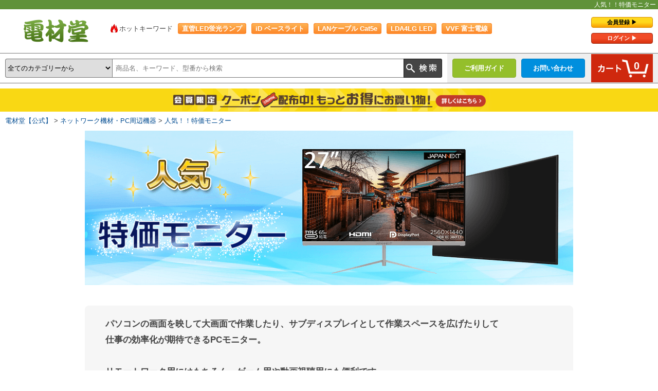

--- FILE ---
content_type: text/html; charset=UTF-8
request_url: https://www.denzaido.com/contents/0091/
body_size: 11319
content:
<!DOCTYPE html PUBLIC "-//W3C//DTD XHTML 1.0 Transitional//EN" "http://www.w3.org/TR/xhtml1/DTD/xhtml1-transitional.dtd">
<html xmlns="http://www.w3.org/1999/xhtml">
<head>
<meta http-equiv="Content-Type" content="text/html; charset=utf-8" />
<meta http-equiv="X-UA-Compatible" content="IE=edge" />
<title>人気！！特価モニター｜電材堂【公式】</title>
<meta name="description" content="人気！！特価モニター、電材堂は蛍光灯・電球・LED電球・ケーブルなどの激安通販。" />
<meta name="keywords" content="人気！！特価モニター,激安,販売,通販,価格,格安,電材堂" />
<meta name="author" content="激安照明ランプ電材堂" />
<link href="https://www.denzaido.com/css2/style.css" rel="stylesheet" type="text/css" />
<link href="https://www.denzaido.com/css2/single.css" rel="stylesheet" type="text/css" />
<link href="https://www.denzaido.com/css2/list.css" rel="stylesheet" type="text/css" />
<link href="https://www.denzaido.com/css2/part.css" rel="stylesheet" type="text/css" />
<link href="https://www.denzaido.com/css2/recommend.css" rel="stylesheet" type="text/css" />
<link href="https://www.denzaido.com/contents/0091/" rel="canonical" />
<link href="https://www.sp.denzaido.com/contents/0091/" rel="alternate" media="only screen and (max-width: 640px)" />
<script language="JavaScript" type="text/javascript" src="https://www.denzaido.com/js2/jquery.js"></script>
<script language="JavaScript" type="text/javascript" src="https://www.denzaido.com/js2/denzaido-effect.js"></script>
<script language="JavaScript" type="text/javascript" src="https://www.denzaido.com/js2/ppz_draw.js"></script>
<script language="JavaScript" type="text/javascript" src="https://www.denzaido.com/js2/ppz.js"></script>
<script async src="https://s.yimg.jp/images/listing/tool/cv/ytag.js"></script>
<script>
window.yjDataLayer = window.yjDataLayer || [];
function ytag() { yjDataLayer.push(arguments); }
ytag({"type":"ycl_cookie"});
</script>
<!-- Global site tag (gtag.js) - Google Ads: 1064215253 -->
<script async src="https://www.googletagmanager.com/gtag/js?id=AW-1064215253"></script>
<script>
  window.dataLayer = window.dataLayer || [];
  function gtag(){dataLayer.push(arguments);}
  gtag('js', new Date());
  gtag('config', 'AW-1064215253');
</script>
<script src="//script.secure-link.jp/swt/c35851245.js"></script>
<script type="text/javascript" src="https://www.denzaido.com/js2/ppz_clip.js"></script>
<!-- Copyright (c) 2023 activecore Inc, All rights reserved. -->
<script src="https://cdn.actagtracker.jp/ac-tag.js"></script>
<script>
  var tagTypePageView = 'page_view';
  var tagParamsPageView = {
    measure_account_id: 31028,
    customer_id: '',
    item_id: '',
  };
  sendAcTag(tagTypePageView, tagParamsPageView);
</script>
<script src="https://cdn.actagtracker.jp/ac-recommend.js"></script>
<!-- Copyright (c) 2023 activecore Inc, All rights reserved. -->
<script>
  (function(w,d,t,r,u)
  {
    var f,n,i;
    w[u]=w[u]||[],f=function()
    {
      var o={ti:"187084823", enableAutoSpaTracking: true};
      o.q=w[u],w[u]=new UET(o),w[u].push("pageLoad")
    },
    n=d.createElement(t),n.src=r,n.async=1,n.onload=n.onreadystatechange=function()
    {
      var s=this.readyState;
      s&&s!=="loaded"&&s!=="complete"||(f(),n.onload=n.onreadystatechange=null)
    },
    i=d.getElementsByTagName(t)[0],i.parentNode.insertBefore(n,i)
  })
  (window,document,"script","//bat.bing.com/bat.js","uetq");
</script>
<script src="https://www.denzaido.com/js2/jquery-ui.min.js"></script>
<script>
  $.ui.autocomplete.prototype._renderItem = function (ul, item) {
	return $("<li></li>")
	  .data("item.autocomplete", item)
	  .append($("<a></a>").attr("href", item.url).html(item.label))
	  .appendTo(ul);
  };
  $(document).ready( function() {
	$("#autocomplete").autocomplete({
	  source: function(req, resp){
		$.ajax({
		url: "https://www.denzaido.com/sc/suggest",
		type: "GET",
		cache: false,
		dataType: "json",
		data: {param1: req.term},
		success: function (o) {
			if (o.length === 0) {

			} else {
				resp(o);
			}
		},
		error: function (xhr, ts, err) {

		}
		});
	  }
	});
  });
</script>
</head>
<body>
<div id="container">
  <h1 class="header_top_ttl">
    人気！！特価モニター  </h1>
  <div id="header_wrapper">
  <div id="header_left">
    <div id="logo"><a href="https://www.denzaido.com/" title="TOPへもどる">電材堂【公式】｜総合Webカタログ通販</a></div>
  </div>
  <div id="header_keywords">
    <ul>
      <li><span class="hotkey_li">ホットキーワード</span></li>
      <li><a href="https://www.denzaido.com/contents/keywords/list/6/" target="_blank">直管LED蛍光ランプ</a></li>
      <li><a href="https://www.denzaido.com/contents/keywords/list/5/" target="_blank">iD ベースライト</a></li>
      <li><a href="https://www.denzaido.com/contents/0141/" target="_blank">LANケーブル Cat5e</a></li>
      <li><a href="https://www.denzaido.com/contents/keywords/list/3/" target="_blank">LDA4LG  LED</a></li>
      <li><a href="https://www.denzaido.com/contents/0020/" target="_blank">VVF 富士電線</a></li>
      <li><a href="https://www.denzaido.com/cl/180/" target="_blank">スリム管お探しの方</a></li>
    </ul>
  </div>
  <div id="header_right">
    <div id="header_login">
      <ul>
        <li class="mypage_regist"><a href="https://www.denzaido.com/accounts/regist/signup">会員登録 &#9654;</a></li>
        <li class="mypage_login"><a href="https://www.denzaido.com/accounts/login">ログイン &#9654;</a></li>
      </ul>
    </div>
  </div>
</div>
<div id="headnavi">
  <div id="header_searchbox">
    <form method="get" action="https://www.denzaido.com/search?pos=0">
      <div class="search_wrap">
        <select name="digg">
          <option value="">全てのカテゴリーから</option>
          <option value="320">LED電球</option>
          <option value="310">LED蛍光灯</option>
          <option value="325">LEDコンパクト形蛍光灯</option>
          <option value="100">直管蛍光灯</option>
          <option value="120">特殊用途用蛍光灯</option>
          <option value="140">環形蛍光灯（丸管）</option>
          <option value="160">点灯管（グロー球）</option>
          <option value="180">スリム蛍光灯</option>
          <option value="220">コンパクト形蛍光灯</option>
          <option value="240">電球形蛍光灯</option>
          <option value="280">ハロゲンランプ</option>
          <option value="300">水銀灯・メタハラ・ナトリウムランプ</option>
          <option value="260">白熱電球</option>
          <option value="360">業務用照明器具</option>
          <option value="361">住宅用照明器具</option>
          <option value="375">ソケット</option>
          <option value="380">電飾</option>
          <option value="480">換気扇</option>
          <option value="590">業務用エアコン</option>
          <option value="600">ルームエアコン</option>
          <option value="460">エアコン部材</option>
          <option value="540">電線(ケーブル)</option>
          <option value="640">配線器具</option>
          <option value="680">分電盤</option>
          <option value="610">ウオルボックス</option>
          <option value="450">電気配管</option>
          <option value="440">モール・ダクト</option>
          <option value="420">電気材料・消耗材</option>
          <option value="470">アンテナ部材</option>
          <option value="565">工具・作業用品</option>
          <option value="520">防災・防犯機器</option>
          <option value="500">インターホン</option>
          <option value="550">業務用音響機器</option>
          <option value="660">ネットワーク機材・PC周辺機器</option>
          <option value="400">電池</option>
          <option value="620">給水給湯配管部材</option>
          <option value="700">作業衣類</option>
          <option value="720">管材</option>
          <option value="740">金物</option>
          <option value="s003">因幡電工特価セール</option>
          <option value="780">電路支持材</option>
          <option value="800">衛生・医療・介護用品 (サニタリー)</option>
          <option value="840">プロツール</option>
          <option value="s004">アウトレットセール</option>
        </select>
        <div class="searchkey_box">
          <input name="key" value="" class="searchkey uk-search" id="autocomplete" placeholder="商品名、キーワード、型番から検索" />
        </div>
        <input type="image" class="srchbtn" src="https://www.denzaido.com/images2/header/search_btn.png" value="検索" />
      </div>
    </form>
  </div>
  <div id="head_navi_right">
    <div class="header_cart_btn_box">
      <div class="cart_btn"><a href="https://www.denzaido.com/cargo/basket_list"><span>0</span></a></div>
    </div>
    <div class="header_btn_box" id="header_contact_sub"><a href="https://www.denzaido.com/support/inquiry/" class="header_contact">お問い合わせ</a>
      <div>
        <ol class="h_sub_menu">
          <li><span>&#x25B6;</span><a href="https://www.denzaido.com/support/inquiry/estimate/">お見積りについて</a></li>
          <li><span>&#x25B6;</span><a href="https://www.denzaido.com/support/inquiry/item/">商品の仕様について</a></li>
          <li><span>&#x25B6;</span><a href="https://www.denzaido.com/support/inquiry/zaiko/">在庫について</a></li>
          <li><span>&#x25B6;</span><a href="https://www.denzaido.com/support/inquiry/nouki/">納期について</a></li>
        </ol>
        <ol class="h_sub_menu">
          <li><span>&#x25B6;</span><a href="https://www.denzaido.com/support/inquiry/trouble/">トラブルについて</a></li>
          <li><span>&#x25B6;</span><a href="https://www.denzaido.com/support/inquiry/">お問い合わせトップ</a></li>
          <li><span>&#x25B6;</span><a href="https://www.denzaido.com/faq/">よくあるご質問</a></li>
          <li><span>&#x25B6;</span><a href="https://www.denzaido.com/support/inquiry/#fax_order">FAXご注文用紙</a></li>
        </ol>
      </div>
    </div>
    <div class="header_btn_box" id="header_qa_sub"><a href="https://www.denzaido.com/guide/" class="header_qa">ご利用ガイド</a>
      <div>
        <ol class="h_sub_menu">
          <li><span>&#x25B6;</span><a href="https://www.denzaido.com/guide/tejun#tejun1">ご利用の手順</a></li>
          <li><span>&#x25B6;</span><a href="https://www.denzaido.com/guide/deli#deli3">送料について</a></li>
          <li><span>&#x25B6;</span><a href="https://www.denzaido.com/guide/payment#payment1">お支払い方法について</a></li>
          <li><span>&#x25B6;</span><a href="https://www.denzaido.com/guide/tejun#tejun1_1">お買物の流れ・購入方法</a></li>
        </ol>
        <ol class="h_sub_menu">
          <li><span>&#x25B6;</span><a href="https://www.denzaido.com/guide/payment#payment7">領収証の発行について</a></li>
          <li><span>&#x25B6;</span><a href="https://www.denzaido.com/guide/deli#deli1">お届け日の目安について</a></li>
          <li><span>&#x25B6;</span><a href="https://www.denzaido.com/guide/">ご利用ガイドトップ</a></li>
        </ol>
      </div>
    </div>
  </div>
</div>
<div id="head_ad_space"><div class="head_ad_space_in regist_ad_a"><a href="https://www.denzaido.com/accounts/regist/signup"><img src="https://www.denzaido.com/images2/header/banner/regist_a.png" alt="会員限定クーポン配布中！もっとお得にお買い物" /></a></div></div>
  <div id="breadcrumbs">
    <ol>
      <li><a href="https://www.denzaido.com/">電材堂【公式】</a></li>
      <li><a href="https://www.denzaido.com/cl/660/">ネットワーク機材・PC周辺機器</a></li>
      <li><a href="https://www.denzaido.com/contents/0091/">人気！！特価モニター</a></li>
    </ol>
  </div>
  <div id="wrapper">
    <div id="content_single" class="def"> <img src="images/top.png" width="100%" alt="人気！！特価モニター" style="margin-bottom:40px;" />
      <div class="shop_info_body" style="font-size:120%;"><strong>パソコンの画面を映して大画面で作業したり、サブディスプレイとして作業スペースを広げたりして<br />
        仕事の効率化が期待できるPCモニター。<br />
        <br />
      リモートワーク用にはもちろん、ゲーム用や動画視聴用にも便利です。<br />
      今回の特別価格でご用意できる商品をご用意しました。</strong></div>
      <div style="padding-top: 20px; clear: both;">&nbsp;</div>
      <div class="list_navi">
        <div class="pager">
          <ul>
            <li>全21件</li>
          </ul>
        </div>
      </div>
            <div id="list_box_outer">
      <div id="list_box_outer_in">
        <div class="list_box box_clear">
          <div class="list_box_img">
            <a href="https://www.denzaido.com/page/288746/"><img src="https://images.denzaido.com/item_images/00000288746.jpg" alt="SONY 法人様限定 32V型業務用ブラビア 4Kディスプレイ 代引き決済不可 FW-32BZ30J/BZ" class="itemlist-image" /></a>          </div>
          <div class="list_box_detail">
          <div class="item_txt"><a href="https://www.denzaido.com/page/288746/">SONY 法人様限定 32V型業務用ブラビア 4Kディスプレイ 代引き決済不可 FW-32BZ30J/BZ</a></div>
            <div class="list_box_icon">
              <ul><li><span class="supicon free_ship">送料無料</span></li><li><span class="supicon nouki_2">取り寄せ品</span></li></ul>
            </div>
                                    <p class="list_detail">【注意 ご注文前に必ずご確認ください】<br />●軒先渡しになりますので、予めご了承ください。<br /><span><a href="https://www.denzaido.com/page/288746/">...もっと読む</a></span></p>
            <div class="list_cargo">
              <p><span class="list_d_price">112,050<span>円</span></span>(税込)</p>
              <form method="post" action="https://www.denzaido.com/cargo/basket_add">
                <input type="hidden" name="s" value="288746" />
                <input class="cargo_form_num" type="text" name="n" size="3" value="1" /> 個
                <input type="submit" value="購入" id="tracking_button_288746" class="list_buy_btn" />
              </form>
            </div>
          </div>
        </div>
        <div class="list_box">
          <div class="list_box_img">
            <a href="https://www.denzaido.com/page/288747/"><img src="https://images.denzaido.com/item_images/00000288747.jpg" alt="SONY 【生産完了品】法人様限定 43V型業務用ブラビア 4Kディスプレイ 代引き決済不可 FW-43BZ30J/BZ" class="itemlist-image" /></a><div class="list_nouki_7"></div>          </div>
          <div class="list_box_detail">
          <div class="item_txt"><a href="https://www.denzaido.com/page/288747/">SONY 【生産完了品】法人様限定 43V型業務用ブラビア 4Kディスプレイ 代引き決済不可 FW-43BZ30J/BZ</a></div>
                                    <p class="list_detail">【注意 ご注文前に必ずご確認ください】<br />●軒先渡しになりますので、予めご了承ください。<br /><span><a href="https://www.denzaido.com/page/288747/">...もっと読む</a></span></p>
            <div class="list_cargo">
              <p><span class="list_d_price">91,960<span>円</span></span>(税込)</p>
            </div>
          </div>
        </div>
        <div class="list_box">
          <div class="list_box_img">
            <a href="https://www.denzaido.com/page/257216/"><img src="https://images.denzaido.com/item_images/00000257216.jpg" alt="SONY 【生産完了品】法人様限定 業務用50型ブラビアBZ30J 代引き決済不可 FW50BZ30JBZ" class="itemlist-image" /></a><div class="list_nouki_7"></div>          </div>
          <div class="list_box_detail">
          <div class="item_txt"><a href="https://www.denzaido.com/page/257216/">SONY 【生産完了品】法人様限定 業務用50型ブラビアBZ30J 代引き決済不可 FW50BZ30JBZ</a></div>
                                    <p class="list_detail">【注意 ご注文前に必ずご確認ください】<br />●軒先渡しになりますので、予めご了承ください。<br /><span><a href="https://www.denzaido.com/page/257216/">...もっと読む</a></span></p>
            <div class="list_cargo">
              <p><span class="list_d_price">113,850<span>円</span></span>(税込)</p>
            </div>
          </div>
        </div>
		<div class="list_border"></div>
        <div class="list_box box_clear">
          <div class="list_box_img">
            <a href="https://www.denzaido.com/page/257217/"><img src="https://images.denzaido.com/item_images/00000257217.jpg" alt="SONY 【生産完了品】【受注取り寄せ品】法人様限定 業務用55型ブラビアBZ30J 代引き決済不可 FW55BZ30JBZ" class="itemlist-image" /></a><div class="list_nouki_7"></div>          </div>
          <div class="list_box_detail">
          <div class="item_txt"><a href="https://www.denzaido.com/page/257217/">SONY 【生産完了品】【受注取り寄せ品】法人様限定 業務用55型ブラビアBZ30J 代引き決済不可 FW55BZ30JBZ</a></div>
                                    <p class="list_detail">【注意 ご注文前に必ずご確認ください】<br />●軒先渡しになりますので、予めご了承ください。<br /><span><a href="https://www.denzaido.com/page/257217/">...もっと読む</a></span></p>
            <div class="list_cargo">
              <p><span class="list_d_price">131,093<span>円</span></span>(税込)</p>
            </div>
          </div>
        </div>
        <div class="list_box">
          <div class="list_box_img">
            <a href="https://www.denzaido.com/page/268670/"><img src="https://images.denzaido.com/item_images/00000268670.jpg" alt="SONY 【生産完了品】法人様限定 業務用65型ブラビアBZ40H 代引き決済不可 FW-65BZ40H/BZ" class="itemlist-image" /></a><div class="list_nouki_7"></div>          </div>
          <div class="list_box_detail">
          <div class="item_txt"><a href="https://www.denzaido.com/page/268670/">SONY 【生産完了品】法人様限定 業務用65型ブラビアBZ40H 代引き決済不可 FW-65BZ40H/BZ</a></div>
                                    <p class="list_detail">【注意 ご注文前に必ずご確認ください】<br />●軒先渡しになりますので、予めご了承ください。<br /><span><a href="https://www.denzaido.com/page/268670/">...もっと読む</a></span></p>
            <div class="list_cargo">
              <p><span class="list_d_price">349,411<span>円</span></span>(税込)</p>
            </div>
          </div>
        </div>
        <div class="list_box">
          <div class="list_box_img">
            <a href="https://www.denzaido.com/page/278214/"><img src="https://images.denzaido.com/item_images/00000278214.jpg" alt="シャープ 【生産完了品】法人様限定 インフォメーションディスプレイ 50V型 代引き決済不可 PN-HW501" class="itemlist-image" /></a><div class="list_nouki_7"></div>          </div>
          <div class="list_box_detail">
          <div class="item_txt"><a href="https://www.denzaido.com/page/278214/">シャープ 【生産完了品】法人様限定 インフォメーションディスプレイ 50V型 代引き決済不可 PN-HW501</a></div>
                                    <p class="list_detail">【注意 ご注文前に必ずご確認ください】<br />●軒先渡しになりますので、予めご了承ください。<br /><span><a href="https://www.denzaido.com/page/278214/">...もっと読む</a></span></p>
            <div class="list_cargo">
              <p><span class="list_d_price">109,249<span>円</span></span>(税込)</p>
            </div>
          </div>
        </div>
		<div class="list_border"></div>
        <div class="list_box box_clear">
          <div class="list_box_img">
            <a href="https://www.denzaido.com/page/278215/"><img src="https://images.denzaido.com/item_images/00000278215.jpg" alt="シャープ 【生産完了品】法人様限定 インフォメーションディスプレイ 55V型 代引き決済不可 PN-HW551" class="itemlist-image" /></a><div class="list_nouki_7"></div>          </div>
          <div class="list_box_detail">
          <div class="item_txt"><a href="https://www.denzaido.com/page/278215/">シャープ 【生産完了品】法人様限定 インフォメーションディスプレイ 55V型 代引き決済不可 PN-HW551</a></div>
                                    <p class="list_detail">【注意 ご注文前に必ずご確認ください】<br />●軒先渡しになりますので、予めご了承ください。<br /><span><a href="https://www.denzaido.com/page/278215/">...もっと読む</a></span></p>
            <div class="list_cargo">
              <p><span class="list_d_price">138,801<span>円</span></span>(税込)</p>
            </div>
          </div>
        </div>
        <div class="list_box">
          <div class="list_box_img">
            <a href="https://www.denzaido.com/page/278216/"><img src="https://images.denzaido.com/item_images/00000278216.jpg" alt="シャープ 【生産完了品】法人様限定 インフォメーションディスプレイ 65V型 代引き決済不可 PN-HW651" class="itemlist-image" /></a><div class="list_nouki_7"></div>          </div>
          <div class="list_box_detail">
          <div class="item_txt"><a href="https://www.denzaido.com/page/278216/">シャープ 【生産完了品】法人様限定 インフォメーションディスプレイ 65V型 代引き決済不可 PN-HW651</a></div>
                                    <p class="list_detail">【注意 ご注文前に必ずご確認ください】<br />●軒先渡しになりますので、予めご了承ください。<br /><span><a href="https://www.denzaido.com/page/278216/">...もっと読む</a></span></p>
            <div class="list_cargo">
              <p><span class="list_d_price">208,283<span>円</span></span>(税込)</p>
            </div>
          </div>
        </div>
        <div class="list_box">
          <div class="list_box_img">
            <a href="https://www.denzaido.com/page/278217/"><img src="https://images.denzaido.com/item_images/00000278217.jpg" alt="シャープ 法人様限定 インフォメーションディスプレイ 86V型 代引き決済不可 PN-HW861" class="itemlist-image" /></a>          </div>
          <div class="list_box_detail">
          <div class="item_txt"><a href="https://www.denzaido.com/page/278217/">シャープ 法人様限定 インフォメーションディスプレイ 86V型 代引き決済不可 PN-HW861</a></div>
            <div class="list_box_icon">
              <ul><li><span class="supicon free_ship">送料無料</span></li><li><span class="supicon nouki_2">取り寄せ品</span></li></ul>
            </div>
                                    <p class="list_detail">【注意 ご注文前に必ずご確認ください】<br />●軒先渡しになりますので、予めご了承ください。<br /><span><a href="https://www.denzaido.com/page/278217/">...もっと読む</a></span></p>
            <div class="list_cargo">
              <p><span class="list_d_price">966,369<span>円</span></span>(税込)</p>
              <form method="post" action="https://www.denzaido.com/cargo/basket_add">
                <input type="hidden" name="s" value="278217" />
                <input class="cargo_form_num" type="text" name="n" size="3" value="1" /> 個
                <input type="submit" value="購入" id="tracking_button_278217" class="list_buy_btn" />
              </form>
            </div>
          </div>
        </div>
		<div class="list_border"></div>
        <div class="list_box box_clear">
          <div class="list_box_img">
            <a href="https://www.denzaido.com/page/278218/"><img src="https://images.denzaido.com/item_images/00000278218.jpg" alt="シャープ 【生産完了品】法人様限定 インフォメーションディスプレイ 50V型 代引き決済不可 PN-HY501" class="itemlist-image" /></a><div class="list_nouki_7"></div>          </div>
          <div class="list_box_detail">
          <div class="item_txt"><a href="https://www.denzaido.com/page/278218/">シャープ 【生産完了品】法人様限定 インフォメーションディスプレイ 50V型 代引き決済不可 PN-HY501</a></div>
                                    <p class="list_detail">【注意 ご注文前に必ずご確認ください】<br />●軒先渡しになりますので、予めご了承ください。<br /><span><a href="https://www.denzaido.com/page/278218/">...もっと読む</a></span></p>
            <div class="list_cargo">
              <p><span class="list_d_price">156,315<span>円</span></span>(税込)</p>
            </div>
          </div>
        </div>
        <div class="list_box">
          <div class="list_box_img">
            <a href="https://www.denzaido.com/page/278219/"><img src="https://images.denzaido.com/item_images/00000278219.jpg" alt="シャープ 【生産完了品】法人様限定 インフォメーションディスプレイ 55V型 代引き決済不可 PN-HY551" class="itemlist-image" /></a><div class="list_nouki_7"></div>          </div>
          <div class="list_box_detail">
          <div class="item_txt"><a href="https://www.denzaido.com/page/278219/">シャープ 【生産完了品】法人様限定 インフォメーションディスプレイ 55V型 代引き決済不可 PN-HY551</a></div>
                                    <p class="list_detail">【注意 ご注文前に必ずご確認ください】<br />●軒先渡しになりますので、予めご了承ください。<br /><span><a href="https://www.denzaido.com/page/278219/">...もっと読む</a></span></p>
            <div class="list_cargo">
              <p><span class="list_d_price">228,104<span>円</span></span>(税込)</p>
            </div>
          </div>
        </div>
        <div class="list_box">
          <div class="list_box_img">
            <a href="https://www.denzaido.com/page/664985/"><img src="https://images.denzaido.com/item_images/00000664985.jpg" alt="シャープ 【生産完了品】法人様限定 BIG PAD タッチディスプレイ 75V型 代引き決済不可 PN-L751H" class="itemlist-image" /></a><div class="list_nouki_7"></div>          </div>
          <div class="list_box_detail">
          <div class="item_txt"><a href="https://www.denzaido.com/page/664985/">シャープ 【生産完了品】法人様限定 BIG PAD タッチディスプレイ 75V型 代引き決済不可 PN-L751H</a></div>
                                    <p class="list_detail">【注意 ご注文前に必ずご確認ください】<br />●軒先渡しになりますので、予めご了承ください。<br /><span><a href="https://www.denzaido.com/page/664985/">...もっと読む</a></span></p>
            <div class="list_cargo">
              <p><span class="list_d_price">684,750<span>円</span></span>(税込)</p>
            </div>
          </div>
        </div>
		<div class="list_border"></div>
        <div class="list_box box_clear">
          <div class="list_box_img">
            <a href="https://www.denzaido.com/page/288749/"><img src="https://images.denzaido.com/item_images/00000288749.jpg" alt="JAPANNEXT 【生産完了品】法人様限定 21.5インチ フルHD (1920x1080) 液晶モニター HDMI VGA 代引き決済不可 JN-V2150FHD" class="itemlist-image" /></a><div class="list_nouki_7"></div>          </div>
          <div class="list_box_detail">
          <div class="item_txt"><a href="https://www.denzaido.com/page/288749/">JAPANNEXT 【生産完了品】法人様限定 21.5インチ フルHD (1920x1080) 液晶モニター HDMI VGA 代引き決済不可 JN-V2150FHD</a></div>
                                    <p class="list_detail">【注意 ご注文前に必ずご確認ください】<br />●軒先渡しになりますので、予めご了承ください。<br /><span><a href="https://www.denzaido.com/page/288749/">...もっと読む</a></span></p>
            <div class="list_cargo">
              <p><span class="list_d_price">21,692<span>円</span></span>(税込)</p>
            </div>
          </div>
        </div>
        <div class="list_box">
          <div class="list_box_img">
            <a href="https://www.denzaido.com/page/288750/"><img src="https://images.denzaido.com/item_images/00000288750.jpg" alt="JAPANNEXT 法人様限定 23.6インチ フルHD (1920x1080) 液晶モニター HDMI VGA 代引き決済不可 JN-V236FHD" class="itemlist-image" /></a>          </div>
          <div class="list_box_detail">
          <div class="item_txt"><a href="https://www.denzaido.com/page/288750/">JAPANNEXT 法人様限定 23.6インチ フルHD (1920x1080) 液晶モニター HDMI VGA 代引き決済不可 JN-V236FHD</a></div>
            <div class="list_box_icon">
              <ul><li><span class="supicon free_ship">送料無料</span></li><li><span class="supicon nouki_2">取り寄せ品</span></li></ul>
            </div>
                                    <p class="list_detail">【注意 ご注文前に必ずご確認ください】<br />●軒先渡しになりますので、予めご了承ください。<br /><span><a href="https://www.denzaido.com/page/288750/">...もっと読む</a></span></p>
            <div class="list_cargo">
              <p><span class="list_d_price">26,651<span>円</span></span>(税込)</p>
              <form method="post" action="https://www.denzaido.com/cargo/basket_add">
                <input type="hidden" name="s" value="288750" />
                <input class="cargo_form_num" type="text" name="n" size="3" value="1" /> 個
                <input type="submit" value="購入" id="tracking_button_288750" class="list_buy_btn" />
              </form>
            </div>
          </div>
        </div>
        <div class="list_box">
          <div class="list_box_img">
            <a href="https://www.denzaido.com/page/288751/"><img src="https://images.denzaido.com/item_images/00000288751.jpg" alt="JAPANNEXT 【生産完了品】法人様限定 25.7インチ ワイドFHD (2560 x 1080) 液晶モニター HDMI DP 代引き決済不可 JN-IPS257WFHD" class="itemlist-image" /></a><div class="list_nouki_7"></div>          </div>
          <div class="list_box_detail">
          <div class="item_txt"><a href="https://www.denzaido.com/page/288751/">JAPANNEXT 【生産完了品】法人様限定 25.7インチ ワイドFHD (2560 x 1080) 液晶モニター HDMI DP 代引き決済不可 JN-IPS257WFHD</a></div>
                                    <p class="list_detail">【注意 ご注文前に必ずご確認ください】<br />●軒先渡しになりますので、予めご了承ください。<br /><span><a href="https://www.denzaido.com/page/288751/">...もっと読む</a></span></p>
            <div class="list_cargo">
              <p><span class="list_d_price">37,427<span>円</span></span>(税込)</p>
            </div>
          </div>
        </div>
		<div class="list_border"></div>
        <div class="list_box box_clear">
          <div class="list_box_img">
            <a href="https://www.denzaido.com/page/288752/"><img src="https://images.denzaido.com/item_images/00000288752.jpg" alt="JAPANNEXT 【生産完了品】法人様限定 27インチ WQHD Type-C 65W給電対応 液晶モニター HDMI DP 代引き決済不可 JN-T27WQHD-C65W" class="itemlist-image" /></a><div class="list_nouki_7"></div>          </div>
          <div class="list_box_detail">
          <div class="item_txt"><a href="https://www.denzaido.com/page/288752/">JAPANNEXT 【生産完了品】法人様限定 27インチ WQHD Type-C 65W給電対応 液晶モニター HDMI DP 代引き決済不可 JN-T27WQHD-C65W</a></div>
                                    <p class="list_detail">【注意 ご注文前に必ずご確認ください】<br />●軒先渡しになりますので、予めご了承ください。<br /><span><a href="https://www.denzaido.com/page/288752/">...もっと読む</a></span></p>
            <div class="list_cargo">
              <p><span class="list_d_price">40,530<span>円</span></span>(税込)</p>
            </div>
          </div>
        </div>
        <div class="list_box">
          <div class="list_box_img">
            <a href="https://www.denzaido.com/page/288753/"><img src="https://images.denzaido.com/item_images/00000288753.jpg" alt="JAPANNEXT 【生産完了品】法人様限定 30インチ ワイドFHD (2560 x 1080) 液晶モニター HDMI DP 代引き決済不可 JN-V30100WFHD" class="itemlist-image" /></a><div class="list_nouki_7"></div>          </div>
          <div class="list_box_detail">
          <div class="item_txt"><a href="https://www.denzaido.com/page/288753/">JAPANNEXT 【生産完了品】法人様限定 30インチ ワイドFHD (2560 x 1080) 液晶モニター HDMI DP 代引き決済不可 JN-V30100WFHD</a></div>
                                    <p class="list_detail">【注意 ご注文前に必ずご確認ください】<br />●軒先渡しになりますので、予めご了承ください。<br /><span><a href="https://www.denzaido.com/page/288753/">...もっと読む</a></span></p>
            <div class="list_cargo">
              <p><span class="list_d_price">37,192<span>円</span></span>(税込)</p>
            </div>
          </div>
        </div>
        <div class="list_box">
          <div class="list_box_img">
            <a href="https://www.denzaido.com/page/288754/"><img src="https://images.denzaido.com/item_images/00000288754.jpg" alt="JAPANNEXT 【生産完了品】法人様限定 31.5インチ 曲面パネル搭載 4K液晶モニター HDMI DP 代引き決済不可 JN-VC315UHDR" class="itemlist-image" /></a><div class="list_nouki_7"></div>          </div>
          <div class="list_box_detail">
          <div class="item_txt"><a href="https://www.denzaido.com/page/288754/">JAPANNEXT 【生産完了品】法人様限定 31.5インチ 曲面パネル搭載 4K液晶モニター HDMI DP 代引き決済不可 JN-VC315UHDR</a></div>
                                    <p class="list_detail">【注意 ご注文前に必ずご確認ください】<br />●軒先渡しになりますので、予めご了承ください。<br /><span><a href="https://www.denzaido.com/page/288754/">...もっと読む</a></span></p>
            <div class="list_cargo">
              <p><span class="list_d_price">54,572<span>円</span></span>(税込)</p>
            </div>
          </div>
        </div>
		<div class="list_border"></div>
        <div class="list_box box_clear">
          <div class="list_box_img">
            <a href="https://www.denzaido.com/page/288755/"><img src="https://images.denzaido.com/item_images/00000288755.jpg" alt="JAPANNEXT 法人様限定 39.7インチ 曲面 (R2500) 5K2K解像度 (5120x2160) 対応 ウルトラワイドモニター 「5X40」 KVM機能搭載 湾曲 HDMI DP 昇降スタンド 代引き決済不可 JN-5X40" class="itemlist-image" /></a>          </div>
          <div class="list_box_detail">
          <div class="item_txt"><a href="https://www.denzaido.com/page/288755/">JAPANNEXT 法人様限定 39.7インチ 曲面 (R2500) 5K2K解像度 (5120x2160) 対応 ウルトラワイドモニター 「5X40」 KVM機能搭載 湾曲 HDMI DP 昇降スタンド 代引き決済不可 JN-5X40</a></div>
            <div class="list_box_icon">
              <ul><li><span class="supicon free_ship">送料無料</span></li><li><span class="supicon nouki_2">取り寄せ品</span></li></ul>
            </div>
                                    <p class="list_detail">【注意 ご注文前に必ずご確認ください】<br />●軒先渡しになりますので、予めご了承ください。<br /><span><a href="https://www.denzaido.com/page/288755/">...もっと読む</a></span></p>
            <div class="list_cargo">
              <p><span class="list_d_price">261,030<span>円</span></span>(税込)</p>
              <form method="post" action="https://www.denzaido.com/cargo/basket_add">
                <input type="hidden" name="s" value="288755" />
                <input class="cargo_form_num" type="text" name="n" size="3" value="1" /> 個
                <input type="submit" value="購入" id="tracking_button_288755" class="list_buy_btn" />
              </form>
            </div>
          </div>
        </div>
        <div class="list_box">
          <div class="list_box_img">
            <a href="https://www.denzaido.com/page/288756/"><img src="https://images.denzaido.com/item_images/00000288756.jpg" alt="JAPANNEXT 法人様限定 法人モデル 43インチ 大型液晶ディスプレイ 4K HDR PCモニター 代引き決済不可 JN-HDR430JPS4K" class="itemlist-image" /></a>          </div>
          <div class="list_box_detail">
          <div class="item_txt"><a href="https://www.denzaido.com/page/288756/">JAPANNEXT 法人様限定 法人モデル 43インチ 大型液晶ディスプレイ 4K HDR PCモニター 代引き決済不可 JN-HDR430JPS4K</a></div>
            <div class="list_box_icon">
              <ul><li><span class="supicon free_ship">送料無料</span></li><li><span class="supicon nouki_2">取り寄せ品</span></li></ul>
            </div>
                                    <p class="list_detail">【注意 ご注文前に必ずご確認ください】<br />●軒先渡しになりますので、予めご了承ください。<br /><span><a href="https://www.denzaido.com/page/288756/">...もっと読む</a></span></p>
            <div class="list_cargo">
              <p><span class="list_d_price">72,215<span>円</span></span>(税込)</p>
              <form method="post" action="https://www.denzaido.com/cargo/basket_add">
                <input type="hidden" name="s" value="288756" />
                <input class="cargo_form_num" type="text" name="n" size="3" value="1" /> 個
                <input type="submit" value="購入" id="tracking_button_288756" class="list_buy_btn" />
              </form>
            </div>
          </div>
        </div>
        <div class="list_box">
          <div class="list_box_img">
            <a href="https://www.denzaido.com/page/288757/"><img src="https://images.denzaido.com/item_images/00000288757.jpg" alt="JAPANNEXT 【生産完了品】法人様限定 法人モデル 50インチ 大型液晶ディスプレイ 4K HDR PCモニター 代引き決済不可 JN-HDR501V4K" class="itemlist-image" /></a><div class="list_nouki_7"></div>          </div>
          <div class="list_box_detail">
          <div class="item_txt"><a href="https://www.denzaido.com/page/288757/">JAPANNEXT 【生産完了品】法人様限定 法人モデル 50インチ 大型液晶ディスプレイ 4K HDR PCモニター 代引き決済不可 JN-HDR501V4K</a></div>
                                    <p class="list_detail">【注意 ご注文前に必ずご確認ください】<br />●軒先渡しになりますので、予めご了承ください。<br /><span><a href="https://www.denzaido.com/page/288757/">...もっと読む</a></span></p>
            <div class="list_cargo">
              <p><span class="list_d_price">81,865<span>円</span></span>(税込)</p>
            </div>
          </div>
        </div>
		<div class="list_border"></div>
      </div>
      </div>
      <div class="list_navi">
        <div class="pager-bottom">
          <ul>
            <li><a onclick="backToTop();return false;" href="#">↑ページ先頭へ戻る</a></li>
          </ul>
        </div>
      </div>
      <div class="top_bnr_area">
        <ul class="ac_bnrs_section">
          <li class="ac_bnrs_section_in"><a href="https://www.denzaido.com/contents/0044/"><img src="https://www.denzaido.com/images2/banner_map/contents_0044_bnr_322_90.png" alt="除菌消毒特集" /></a></li>
          <li class="ac_bnrs_section_in"><a href="https://www.denzaido.com/contents/0052/"><img src="https://www.denzaido.com/images2/banner_map/contents_0052_bnr_322_90.png" alt="ペポパ 消臭・除菌剤" /></a></li>
          <li class="ac_bnrs_section_in"><a href="https://www.denzaido.com/contents/0054/"><img src="https://www.denzaido.com/images2/banner_map/contents_0054_bnr_322_90.png" alt="ダイアン 二酸化塩素タブレット(錠剤) 除菌消臭効果" /></a></li>
          <li class="ac_bnrs_section_in"><a href="https://www.denzaido.com/contents/0055/"><img src="https://www.denzaido.com/images2/banner_map/contents_0055_bnr_322_90.png" alt="ヤザワ 高濃度アルコール78% 業務用 リームテック" /></a></li>
          <li class="ac_bnrs_section_in"><a href="https://www.denzaido.com/sale_day/"><img src="https://www.denzaido.com/images2/banner_map/sale_day_bnr.png" alt="本店限定 曜日別セール" /></a></li>
          <li class="ac_bnrs_section_in"><a href="https://www.denzaido.com/time_sale/list/"><img src="https://www.denzaido.com/images2/banner_map/time_sale_bnr.png" alt="期間限定 タイムセール" /></a></li>
        </ul>
      </div>
      <br />
      <br />
      <div id="ac_recommend14"></div>
		  <script>
          var acRecommend_14 = (()=>{
            var measure_account_id=  31028 ;
            var rid =  14 ;
            var customer_id= '';
            var item_id = '99987';
            var recommendProperties = {
              measure_account_id: measure_account_id,
              rid : rid,
              customer_id: customer_id,
              item_id : item_id ,
              obj_name: 'acRecommend_14'
            };
            return newAcRecommend(sendAcTag, recommendProperties);
          })();
          
          (()=>{
            var params = {
              num:  5 ,
              // フィルタ情報
              filter: {
                filter_values: [
                ]
              }
            };
            var targetId = 'ac_recommend14';
            var drawFunc = ppz_draw_014;
            var altHtml = ''
            acRecommend_14.fetchItems(params, targetId, drawFunc, altHtml);
          })();
          </script>
      <div id="ac_recommend16"></div>
		  <script>
          var acRecommend_16 = (()=>{
            var measure_account_id=  31028 ;
            var rid =  16 ;
            var customer_id= '';
            var item_id = '99987';
            var recommendProperties = {
              measure_account_id: measure_account_id,
              rid : rid,
              customer_id: customer_id,
              item_id : item_id ,
              obj_name: 'acRecommend_16'
            };
            return newAcRecommend(sendAcTag, recommendProperties);
          })();
          
          (()=>{
            var params = {
              num:  5 ,
              // フィルタ情報
              filter: {
                filter_values: [
                ]
              }
            };
            var targetId = 'ac_recommend16';
            var drawFunc = ppz_draw_016;
            var altHtml = ''
            acRecommend_16.fetchItems(params, targetId, drawFunc, altHtml);
          })();
          </script>
      <div id="ac_recommend23"></div>
		  <script>
          var acRecommend_19 = (()=>{
            var measure_account_id= 31028;
            var rid = 19;
            var customer_id= '';
            var content_id = 'contents_0118';
            var recommendProperties = {
              measure_account_id: measure_account_id,
              rid : rid,
              customer_id: customer_id,
              content_id : content_id,
              obj_name: 'acRecommend_19'
            };
            return newAcRecommend(sendAcTag, recommendProperties);
          })();
          
          (()=>{
            var params = {
              num: 6,
              // フィルタ情報
              filter: {
                filter_values: [
                ]
              }
            };
            var targetId = 'ac_recommend23';
            var drawFunc = ppz_draw_023;
            var altHtml = '<div>表示できるレコメンドコンテンツがありません</div>';
            acRecommend_19.fetchContents(params, targetId, drawFunc, altHtml);
          })();
          </script>
    </div>
  </div>
</div>
<div id="footer">
  <div id="footer_ssl">
    <div id="ss_gmo_globalsign_secured_site_seal" oncontextmenu="return false;" style="width:115px; height:57px">
    <img id="ss_gmo_globalsign_img" src="[data-uri]" alt="" onclick="ss_open_profile()" style="cursor:pointer; border:0; width:100%" >
    </div>
    <script>
    window.addEventListener('load', () => {
    let s = document.createElement("script");
    s.src = "https://seal.atlas.globalsign.com/gss/one/seal?image=seal_115-57_ja_t.png";
    document.body.appendChild(s);
    });
    </script>    
    <p>情報送信は暗号化により<br />
      保護されます。</p>
  </div>
  <div id="footer_in">
    <h4>メニュー</h4>
    <ol class="about_site">
      <li><span>&#x25B6;</span> <a href="https://www.denzaido.com/guide/" title="ご利用案内">ご利用案内</a></li>
      <li><span>&#x25B6;</span> <a href="https://www.denzaido.com/faq/" title="よくあるご質問">よくあるご質問</a></li>
      <li><span>&#x25B6;</span> <a href="https://www.denzaido.com/about/" title="運営会社">運営会社</a></li>
      <li><span>&#x25B6;</span> <a href="https://www.denzaido.com/support/inquiry/"  title="お問い合わせ">お問い合わせ</a></li>
      <li><span>&#x25B6;</span> <a href="https://www.denzaido.com/support/map"  title="サイトマップ">サイトマップ</a></li>
      <li><span>&#x25B6;</span> <a href="https://www.denzaido.com/accounts/login">会員ページログイン</a></li>
      <li><span>&#x25B6;</span> <a href="https://www.denzaido.com/cargo/basket_list">ショッピングカートを見る</a></li>
      <li><span>&#x25B6;</span> <a href="https://www.denzaido.com/about/#p_policy">プライバシーポリシー</a></li>
      <li><span>&#x25B6;</span> <a href="https://www.denzaido.com/makerlist/">取り扱いメーカー一覧</a></li>
      <li><span>&#x25B6;</span> <a href="https://www.denzaido.com/item_index/">取り扱い商品一覧</a></li>
      <li><span>&#x25B6;</span> <a href="https://www.denzaido.com/support/app">電材堂の無料公式アプリ</a></li>
    </ol>
    <h4>おすすめコンテンツ</h4>
    <ol class="about_site">
      <li><span>&#x25B6;</span> <a href="https://www.denzaido.com/contents/0014/" title="はじめての防犯カメラ選び">はじめての防犯カメラ選び</a></li>
      <li><span>&#x25B6;</span> <a href="https://www.denzaido.com/link/" title="おすすめ商品一覧">おすすめ商品一覧</a></li>
      <li><span>&#x25B6;</span> <a href="https://www.denzaido.com/contents/column/list/" title="電材堂のコラム・特集">電材堂のコラム・特集</a></li>
    </ol>
  </div>
  <div id="footer_in_2nd">
    <h4>カテゴリーから探す</h4>
    <ol class="about_site">
      <li><span>&#x25B6;</span> <a href="https://www.denzaido.com/cxl/10/">電球</a></li>
      <li><span>&#x25B6;</span> <a href="https://www.denzaido.com/cxl/15/">蛍光灯</a></li>
      <li><span>&#x25B6;</span> <a href="https://www.denzaido.com/cxl/20/">照明器具</a></li>
      <li><span>&#x25B6;</span> <a href="https://www.denzaido.com/cl/320/" title="LED電球">LED電球</a></li>
      <li><span>&#x25B6;</span> <a href="https://www.denzaido.com/cl/310/" title="LED蛍光灯">LED蛍光灯</a></li>
      <li><span>&#x25B6;</span> <a href="https://www.denzaido.com/cl/325/" title="LEDコンパクト形蛍光灯">LEDコンパクト形蛍光灯</a></li>
      <li><span>&#x25B6;</span> <a href="https://www.denzaido.com/cl/100/" title="直管蛍光灯">直管蛍光灯</a></li>
      <li><span>&#x25B6;</span> <a href="https://www.denzaido.com/cl/120/" title="特殊用途用蛍光灯">特殊用途用蛍光灯</a></li>
      <li><span>&#x25B6;</span> <a href="https://www.denzaido.com/cl/140/" title="環形蛍光灯（丸管）">環形蛍光灯（丸管）</a></li>
      <li><span>&#x25B6;</span> <a href="https://www.denzaido.com/cl/160/" title="点灯管（グロー球）">点灯管（グロー球）</a></li>
      <li><span>&#x25B6;</span> <a href="https://www.denzaido.com/cl/180/" title="スリム蛍光灯">スリム蛍光灯</a></li>
      <li><span>&#x25B6;</span> <a href="https://www.denzaido.com/cl/220/" title="コンパクト形蛍光灯">コンパクト形蛍光灯</a></li>
      <li><span>&#x25B6;</span> <a href="https://www.denzaido.com/cl/240/" title="電球形蛍光灯">電球形蛍光灯</a></li>
      <li><span>&#x25B6;</span> <a href="https://www.denzaido.com/cl/280/" title="ハロゲンランプ">ハロゲンランプ</a></li>
      <li><span>&#x25B6;</span> <a href="https://www.denzaido.com/cl/300/" title="水銀灯・メタハラ・ナトリウムランプ">水銀灯・メタハラ・ナトリウムランプ</a></li>
    </ol>
    <ol class="about_site">
      <li><span>&#x25B6;</span> <a href="https://www.denzaido.com/cl/260/" title="白熱電球">白熱電球</a></li>
      <li><span>&#x25B6;</span> <a href="https://www.denzaido.com/cl/360/" title="業務用照明器具">業務用照明器具</a></li>
      <li><span>&#x25B6;</span> <a href="https://www.denzaido.com/cl/361/" title="住宅用照明器具">住宅用照明器具</a></li>
      <li><span>&#x25B6;</span> <a href="https://www.denzaido.com/cl/375/" title="ソケット">ソケット</a></li>
      <li><span>&#x25B6;</span> <a href="https://www.denzaido.com/cl/380/" title="電飾">電飾</a></li>
      <li><span>&#x25B6;</span> <a href="https://www.denzaido.com/cl/480/" title="換気扇">換気扇</a></li>
      <li><span>&#x25B6;</span> <a href="https://www.denzaido.com/cl/590/" title="業務用エアコン">業務用エアコン</a></li>
      <li><span>&#x25B6;</span> <a href="https://www.denzaido.com/cl/600/" title="ルームエアコン">ルームエアコン</a></li>
      <li><span>&#x25B6;</span> <a href="https://www.denzaido.com/cl/460/" title="エアコン部材">エアコン部材</a></li>
      <li><span>&#x25B6;</span> <a href="https://www.denzaido.com/cl/540/" title="電線(ケーブル)">電線(ケーブル)</a></li>
      <li><span>&#x25B6;</span> <a href="https://www.denzaido.com/cl/640/" title="配線器具">配線器具</a></li>
      <li><span>&#x25B6;</span> <a href="https://www.denzaido.com/cl/680/" title="分電盤">分電盤</a></li>
    </ol>
    <ol class="about_site">
      <li><span>&#x25B6;</span> <a href="https://www.denzaido.com/cl/610/" title="ウオルボックス">ウオルボックス</a></li>
      <li><span>&#x25B6;</span> <a href="https://www.denzaido.com/cl/450/" title="電気配管">電気配管</a></li>
      <li><span>&#x25B6;</span> <a href="https://www.denzaido.com/mole/" title="モール・ダクト">
        モール・ダクト        </a></li>
      <li><span>&#x25B6;</span> <a href="https://www.denzaido.com/cl/420/" title="電気材料・消耗材">電気材料・消耗材</a></li>
      <li><span>&#x25B6;</span> <a href="https://www.denzaido.com/cl/470/" title="アンテナ部材">アンテナ部材</a></li>
      <li><span>&#x25B6;</span> <a href="https://www.denzaido.com/cl/565/" title="工具・作業用品">工具・作業用品</a></li>
      <li><span>&#x25B6;</span> <a href="https://www.denzaido.com/cl/520/" title="防災・防犯機器">防災・防犯機器</a></li>
      <li><span>&#x25B6;</span> <a href="https://www.denzaido.com/cl/500/" title="インターホン">インターホン</a></li>
      <li><span>&#x25B6;</span> <a href="https://www.denzaido.com/cl/550/" title="業務用音響機器">業務用音響機器</a></li>
      <li><span>&#x25B6;</span> <a href="https://www.denzaido.com/cl/660/" title="ネットワーク機材・PC周辺機器">ネットワーク機材・PC周辺機器</a></li>
      <li><span>&#x25B6;</span> <a href="https://www.denzaido.com/cl/400/" title="電池">電池</a></li>
      <li><span>&#x25B6;</span> <a href="https://www.denzaido.com/cl/620/" title="給水給湯配管部材">給水給湯配管部材</a></li>
    </ol>
    <ol class="about_site">
      <li><span>&#x25B6;</span> <a href="https://www.denzaido.com/cl/700/" title="作業衣類">作業衣類</a></li>
      <li><span>&#x25B6;</span> <a href="https://www.denzaido.com/cl/720/" title="管材">管材</a></li>
      <li><span>&#x25B6;</span> <a href="https://www.denzaido.com/cl/740/" title="金物">金物</a></li>
      <li><span>&#x25B6;</span> <a href="https://www.denzaido.com/cl/s003/" title="因幡電工特価セール">因幡電工特価セール</a></li>
      <li><span>&#x25B6;</span> <a href="https://www.denzaido.com/cl/780/" title="電路支持材">電路支持材</a></li>
      <li><span>&#x25B6;</span> <a href="https://www.denzaido.com/cl/800/" title="衛生・医療・介護用品 (サニタリー)">衛生・医療・介護用品 (サニタリー)</a></li>
      <li><span>&#x25B6;</span> <a href="https://www.denzaido.com/cl/840/" title="プロツール">プロツール</a></li>
      <li><span>&#x25B6;</span> <a href="https://www.denzaido.com/cl/s004/" title="アウトレットセール">アウトレットセール</a></li>
    </ol>
    <ol class="about_site">
    </ol>
  </div>
  <div id="footer_guide">
    <h4>ご利用ガイド</h4>
    <dl class="footer_guide1st">
      <dt><span>&#x25B6;</span> <a href="https://www.denzaido.com/guide/payment#payment1">お支払方法</a></dt>
      <dd>お支払い方法は下記のお支払方法をご利用できます。
        <ul>
          <li><a href="https://www.denzaido.com/guide/payment#payment2">代金引換</a></li>
          <li><a href="https://www.denzaido.com/guide/payment#payment3">クレジットカード決済</a></li>
          <li><a href="https://www.denzaido.com/guide/payment#payment4">銀行振込</a></li>
          <li><a href="https://www.denzaido.com/guide/payment#payment5">NP後払い</a></li>
          <li><a href="https://www.denzaido.com/guide/payment#payment10">NP掛け払い</a></li>
          <li><a href="https://www.denzaido.com/guide/payment#payment11">楽天ペイ</a></li>
          <li><a href="https://www.denzaido.com/guide/payment#payment12">Amazon Pay</a></li>
          <li><a href="https://www.denzaido.com/guide/payment#payment13">PayPay</a></li>
          <li><a href="https://www.denzaido.com/guide/payment#payment15">d払い</a></li>
          <li><a href="https://www.denzaido.com/guide/payment#payment16">掛け払い決済 Paid (ペイド)</a></li>
          <li><a href="https://www.denzaido.com/guide/payment#payment17">PayPal</a></li>
        </ul>
      </dd>
    </dl>
    <dl class="footer_guide2nd">
      <dt><span>&#x25B6;</span> <a href="https://www.denzaido.com/guide/deli#deli1">配送について</a></dt>
      <dd>商品サイズによって異なり、配送はヤマト、又は西濃運輸でお届けいたします。<br />
        ※お買い上げ金額5,500円(税込)以上で、<strong>送料無料</strong>です。<br />
        <br />
        ※配送の時間指定は午前・午後のみの時間帯指定になります。<br />
        <strong>※※大型、長物商品発送の変更ついてのご案内※※</strong><br />
        この度、当社が利用している運送会社の配送サービス変更に伴いお届先が個人様宅宛の、大型商品発送が不可能になりました。<br />
        <br />
        法人様宛の発送は従来通り可能になります。<br />
        法人名のご記載がなかった場合、一時注文を保留にさせて頂き法人名のご確認をさせて頂きます。<br />
        <br />
        ※ご確認が取れなかった場合、ご注文をキャンセルさせて頂く場合も御座います。<br />
        何卒ご理解を宜しくお願い致します。<br />
        ※ルームエアコンのみ、個人宅発送でも大型送料はかかりません。<br />
      </dd>
    </dl>
    <dl class="footer_guide3rd">
      <dt><span>&#x25B6;</span> <a href="https://www.denzaido.com/guide/support#supp2">返品について</a></dt>
      <dd>返品条件：商品の不具合、誤配商品の場合のみ。納品日より7日以内(以下の場合は除きます)
        <ul>
          <li>お客様の注文間違い</li>
          <li>お客様のご都合による返品</li>
          <li>開梱された商品（未使用でも）</li>
          <li>受注品・特注品</li>
          <li>弊社・配送会社以外の非により著しく汚損・破損した商品・梱包状態</li>
        </ul>
      </dd>
      <dt><span>&#x25B6;</span> <a href="https://www.denzaido.com/support/inquiry/">お問い合わせ</a></dt>
      <dd>E-mail：d&#101;&#110;zai&#64;d&#101;&#110;&#122;a&#105;&#100;&#111;.co&#109; / FAX：03-5615-0257<br />
        〒116-0014 東京都荒川区東日暮里1-32-6 CROSSビル<br />
        株式会社ヤザワコーポレーション <br />
      </dd>
    </dl>
  </div>
  <div id="footer_sign">
    <p>◎経費削減かなえます！ネット国内最大級のランプ専門店<br />
      激安照明ランプ電材堂<br />
      Copyright &copy; 2026 YAZAWA corporation co.,Ltd. All rights reserved.</p>
  </div>
</div>
<div id="page-top">
  <p><a id="move-page-top">▲</a></p>
</div>
</div>
<!-- Google Tag Manager (noscript) -->
<noscript><iframe src="https://www.googletagmanager.com/ns.html?id=GTM-K8KHCQZH" height="0" width="0" style="display:none;visibility:hidden"></iframe></noscript>
<!-- End Google Tag Manager (noscript) -->

<!-- Global site tag (gtag.js) - Google Analytics -->
<script async src="https://www.googletagmanager.com/gtag/js?id=UA-1319519-1"></script>
<script>
  window.dataLayer = window.dataLayer || [];
  function gtag(){dataLayer.push(arguments);}
  gtag('js', new Date());

  gtag('config', 'UA-1319519-1');
</script>
<!-- Google Code for &#12522;&#12510;&#12540;&#12465;&#12486;&#12451;&#12531;&#12464;&#26032;&#12479;&#12464; -->
<!-- Remarketing tags may not be associated with personally identifiable information or placed on pages related to sensitive categories. For instructions on adding this tag and more information on the above requirements, read the setup guide: google.com/ads/remarketingsetup -->
<script type="text/javascript">
/* <![CDATA[ */
var google_conversion_id = 1064215253;
var google_conversion_label = "Q7wJCPfKkwUQ1cW6-wM";
var google_custom_params = window.google_tag_params;
var google_remarketing_only = true;
/* ]]> */
</script>
<script type="text/javascript" src="//www.googleadservices.com/pagead/conversion.js">
</script>
<noscript>
<div style="display:inline;"> <img height="1" width="1" style="border-style:none;" alt="" src="//googleads.g.doubleclick.net/pagead/viewthroughconversion/1064215253/?value=0&amp;label=Q7wJCPfKkwUQ1cW6- wM&amp;guid=ON&amp;script=0"/> </div>
</noscript>
<script type="text/javascript">

	$(document).ready(function(){
	  var urlHash = location.hash;
	  if(urlHash) {
		  $('body,html').stop().scrollTop(0);
		  setTimeout(function () {
			scrollToAnker(urlHash) ;
		  }, 100);
	  }	
	  $('a[href^="#"]').click(function() {
		  var href= $(this).attr("href");
		  var hash = href == "#" || href == "" ? 'html' : href;
		  scrollToAnker(hash);
		  return false;
	  });
	  function scrollToAnker(hash) {
		  var target = $(hash);
		  var position = target.offset().top;
		  $('body,html').stop().animate({scrollTop:position}, 500);
	  }
	});

</script> 
<script type="application/ld+json">
{
  "@context": "http://schema.org",
  "@type": "BreadcrumbList",
  "itemListElement": [
    {
      "@type": "ListItem",
      "position": 1,
      "item": {
        "@id": "https://www.denzaido.com/",
        "name": "トップ"
      }
    },{
      "@type": "ListItem",
      "position": 2,
      "item": {
        "@id": "https://www.denzaido.com/cl/660/",
        "name": "ネットワーク機材・PC周辺機器"
      }
    }, {
      "@type": "ListItem",
      "position": 3,
      "item": {
        "@id": "https://www.denzaido.com/contents/0091/",
        "name": "人気！！特価モニター"
      }
    }
  ]
}
</script>
</body>
</html>


--- FILE ---
content_type: text/css
request_url: https://www.denzaido.com/css2/single.css
body_size: 2254
content:
@charset "UTF-8";
/***********************************************************************/
/* def style
/***********************************************************************/ 
.def {
	text-align: left;
	font-size: 90%;
}
.page a:hover img {
	opacity: 0.7;
}
.def h2 {
	clear: both;
	border-left: 5px solid #A2C041;
	font-size: 120%;
	color: #383838;
	margin: 0px 0px 10px 0px;
	padding: 5px 0px 5px 10px;
}
.def h3 {
	clear: both;
	border-left: 5px solid #A2C041;
	font-size: 120%;
	color: #383838;
	margin: 0px 0px 10px 0px;
	padding: 5px 0px 5px 10px;
}
/***********************************************************************/
/* shop_info style
/***********************************************************************/
.shop_info_body {
	margin: 0px 0px 40px 0px;
	padding: 20px 40px;
	border-radius: 8px;
	background-color: #F6F6F6;
	line-height: 1.8em;
}
.info_date {
	font-weight: bold;
	font-size: 120%;
}
/***********************************************************************/
/* shop_info_list style
/***********************************************************************/
#shop_info_list {
	margin: 0px 0px 10px 0px;
	padding: 10px;
	background-color: #FFF4EC;
	-webkit-border-radius: 4px;
	-moz-border-radius: 4px;
	border-radius: 4px;
}
#shop_info_list dl {
	margin: 0px 0px 0px 0px;
	padding: 0px 0px 0px 0px;
	text-align: left;
	line-height: 2.5em;
}
#shop_info_list dt {
	float: left;
	width: 100px;
	font-weight: bold;
}
#shop_info_list dd {
	margin: 0px 0px 0px 100px;
}
#shop_info_list dd a {
	font-weight: bold;
}
.go_news_list {
	text-align: right;
	font-weight: bold;
}
.go_news_list {
	display: flex;
	align-items: center;
}
.go_news_list:before, .go_news_list:after {
	content: "";
	height: 1px;
	flex-grow: 1;
	background-color: #CCC;
}
.go_news_list:before {
	margin-right: 1rem;
}
.go_news_list:after {
	margin-left: 1rem;
}
/***********************************************************************/
/* mypage style
/***********************************************************************/
.inner {
	margin: 15px 15px 30px 15px;
}
.mypage_panel {
	margin: 0px 10px 40px 10px;
	padding: 0px 0px 0px 0px;
}
.mypage_panel::after {
	content: "";
	display: block;
	clear: both;
}
.mypage_panel_branch {
	float: left;
	width: 298px;
	height: 150px;
	border: 1px solid #ccc;
	border-radius: 5px;
	margin: 5px;
	padding: 0px 0px 0px 0px;
	text-align: center;
}
.mypage_panel_branch h4 {
	margin: 0px 0px 10px 0px;
	padding: 15px 0px 15px 0px;
	font-size: 120%;
	border-bottom: 1px solid #CCC;
	background-color: #EFEFEF;
}
.mypage_panel_branch h4 a {
	display: block;
}
.mypage_panel_branch p {
	padding: 5px 10px 10px 10px;
}
/*****************************#pager styles*****************************/
.deli_list {
	clear: both;
}
.deli_list table {
	border: 1px solid #C7D3E8;
	width: 100%;
	padding: 1px;
	border: 0px none;
	border-collapse: collapse;
}
.deli_list th {
	background-color: #EFEFEF;
	border: 1px solid #C7D3E8;
	font-weight: normal;
	padding: 2px 2px 2px 2px;
	text-align: center;
	font-size: 90%;
	font-weight: bold;
}
.deli_list td {
	background-color: #FFFFFF;
	border: 1px solid #C7D3E8;
	padding: 5px 5px 5px 5px;
}
.deli_list tr:hover td {
	background-color: #FBF8E8;
}
.his_list {
	clear: both;
}
.his_list table {
	border: 1px solid #C7D3E8;
	width: 100%;
	padding: 1px;
	border: 0px none;
	border-collapse: collapse;
}
.his_list th {
	background-color: #EFEFEF;
	border: 1px solid #C7D3E8;
	font-weight: normal;
	padding: 2px 2px 2px 2px;
	text-align: center;
	font-size: 90%;
	font-weight: bold;
}
.his_list td {
	background-color: #FFFFFF;
	border: 1px solid #C7D3E8;
	padding: 5px 5px 5px 5px;
}
.his_list tr:hover td {
	background-color: #FBF8E8;
}
.pager {
	clear: both;
	float: left;
	margin: 0px 0px 10px 0px;
	padding: 0px;
	width: 100%;
	font-size: 90%;
	text-align: left;
	background-color: #eee;
}
.pager ul {
	border-right: 1px solid #D2D2D2;
	margin: 0px 0px 0px 0px;
	padding: 5px 10px 5px 10px;
	text-align: left;
	float: left;
}
.pager li {
	display: inline;
	list-style-type: none;
	padding: 0px 5px 0px 5px;
	line-height: 2.0em;
}
.nav_selected {
	font-size: 90%;
	position: relative;
	display: inline-block;
	padding: 0.25em 0.5em;
	text-decoration: none;
	color: #FFF;
	background: #8F8F8F;
	border: solid 1px #7B827B;
	border-radius: 3px;
	box-shadow: inset 0 1px 0 rgba(255,255,255,0.2);
	text-shadow: 0 1px 0 rgba(0,0,0,0.2);
}
.nav_selected a {
	color: #FFF;
}
.option_nav {
	float: right;
	margin: 0px 0px 0px 0px;
	padding: 0px;
	text-align: right;
}
.option_nav ul {
	margin: 0px 0px 0px 3px;
	padding: 5px 5px 5px 10px;
	border-left: 1px solid #D2D2D2;
	border-right: none;
}
.option_nav li {
	float: left;
	list-style-type: none;
	padding: 0px 5px 0px 5px;
}
.pager-bottom {
	clear: both;
	margin: 10px 0px 10px 0px;
	padding: 0px;
	width: 100%;
	font-size: 90%;
	text-align: right;
}
.pager-bottom ul {
	margin: 10px 5px 10px 5px;
	padding: 5px;
}
.pager-bottom li {
	display: inline;
	list-style-type: none;
	padding: 0px 0px 0px 10px;
}
.coupon_his_list {
	clear: both;
}
.coupon_his_list table {
	border: 1px solid #C7D3E8;
	width: 100%;
	padding: 1px;
	border: 0px none;
	border-collapse: collapse;
}
.coupon_his_list th {
	background-color: #EFEFEF;
	border: 1px solid #C7D3E8;
	font-weight: normal;
	padding: 5px;
	text-align: center;
	font-weight: bold;
}
.coupon_his_list td {
	background-color: #FFFFFF;
	border: 1px solid #C7D3E8;
	padding: 10px;
	text-align: center;
}
.coupon_his_list tr:hover td {
	background-color: #FBF8E8;
}
.coupon_code {
	font-weight: bold;
	font-size: 110%;
}
.coupon_off {
	font-weight: bold;
	font-size: 110%;
	color: #CF280E;
}
/*****************************.his styles*******************************/
.mypage_his_outer {
	clear: both;
	margin-top: 40px;
	margin-bottom: 40px;
}
.mypage_his_row {
	box-sizing: border-box;
	background-color: #EFEFEF;
	border: 1px solid #C7D3E8;
	border-radius: 10px 10px 0px 0px;
	margin-bottom: 20px;
}
.mypage_his_inner_header {
	border-bottom: 1px solid #C7D3E8;
	padding: 5px 10px 5px 10px;
	display: flex;
}
.mypage_his_inner_header .mypage_his_inner_header_his_date, .mypage_his_inner_header .mypage_his_inner_header_his_no {
	width: 20%;
}
.mypage_his_inner_header span {
	font-size: 80%;
}
.mypage_his_inner_body {
	padding: 10px;
	background-color: #FFFFFF;
}
.mypage_his_inner_body_row {
	padding: 0px 10px;
}
.list_box_his_mypage {
	display: flex;
	margin: 10px 0px 10px 0px;
	padding: 10px 0px 10px 0px;
	align-items: center;
}
.itemlist-image_his_mypage {
	width: 100px;
	height: 100px;
	margin-right: 20px;
}
.list_box_his_mypage_item_name {
	width: 75%;
	margin: 0px 10px 0px 0px;
	padding: 0px;
}
.list_box_his_mypage_item_option {
	width: 10%;
	margin: 0px;
	padding: 0px;
	justify-content: center;
}
/*****************************.err styles*******************************/
.err p {
	text-align: center;
}
.err p img {
	padding: 10px;
	border: 4px solid #F6F6F6;
}
.errSorry_outer {
	margin: 0 auto;
	text-align: center;
}
p.errSorry {
	width: 850px;
	margin: 0px auto 0px auto;
}
p.errSorry img {
	float: left;
	border: none;
	width: 69px;
}
p.errSorry span {
	width: 700px;
	float: left;
	font-size: 125%;
	color: #CC3300;
	font-weight: bold;
	margin: 40px 10px 10px 10px;
	line-height: 1.5em;
	border-top: 2px #CC3300 dotted;
	border-bottom: 2px #CC3300 dotted;
	padding: 10px;
}
/*****************************#new_items styles*****************/
#new_items .rankingBox {
	border: 1px #CCC solid;
	width: 19%;
	float: left;
	margin: 0px 0.5% 40px 0.5%;
	padding: 1%;
	position: relative;
	box-sizing: border-box;
}
#new_items .rankingBox .sprite_rank1, #new_items .rankingBox .sprite_rank2, #new_items .rankingBox .sprite_rank3, #new_items .rankingBox .sprite_rank4, #new_items .rankingBox .sprite_rank5 {
	margin: 5px auto 5px auto;
}
#new_items .rankingBox p {
	margin: 0px;
	text-align: center;
}
#new_items .rankingBox h3 {
	font-size: 80%;
	margin: 5px 0px 0px 0px;
	font-weight: normal;
	word-wrap: break-word;
}
#new_items .rankingBox h4 {
	font-size: 75%;
	margin: 0px;
	padding: 5px 0 0 0;
	border-top: 1px solid #CCC;
}
#new_items .rankingBox p.rankingimg {
	position: relative;
	width: 80px;
	height: 80px;
	margin: 0 auto;
}
#new_items .rankingBox img {
	height: 80px;
	width: 80px;
}
#new_items .rankingBox span.recttl1 {
	font-size: 75%;
	margin: 0px 0px 5px 0px;
	padding: 0px;
	display: block;
}
#new_items .rankingBox span.recttl2 {
	font-size: 80%;
	margin: 5px 0px 20px 0px;
	font-weight: normal;
	word-wrap: break-word;
	display: block;
	height: 70px;
	overflow: hidden;
}
#new_items .rankingBox p.rankingPrice {
	background: #e7e7e7;
	padding: 6px 0px;
	width: 100%;
	font-size: 100%;
	font-weight: bold;
	color: #CF280E;
}
.supicon {
	border-radius: 3px;
	-webkit-border-radius: 3px;
	-moz-border-radius: 3px;
	color: #fff;
	display: block;
	width: 67px;
	padding: 1px 3px;
	text-align: center;
	float: left;
	margin: 0px 5px 0px 0px;
}
.time_sale {
	background: #CF280E;
	margin: 1px auto 0px auto;
	font-size: 60%;
	font-weight: normal;
}
.free_ship {
	background: #E47911;
	font-size: 85%;
}
.new_item {
	background: #418D41;
	font-size: 85%;
}
.d_sale {
	background: #CF280E;
	font-size: 85%;
}
.nouki_1 {
	background: #609239;
	font-size: 85%;
}
.nouki_2, .nouki_4 {
	background: #aaa;
	font-size: 85%;
}
/*****************************.coupon-code styles***************/
.coupon-discount {
	background: #f6f6f6;
	padding: 6px 6px 20px 6px;
	font-size: 1.25rem;
	line-height: 1.5;
	margin-bottom: 20px;
	text-align: center;
}
.coupon-code {
	padding: 6px;
	font-size: 1.25rem;
	line-height: 1.5;
	background: #0bd;
	color: #fff;
	min-width: 300px;
	display: inline-block;
}
.coupon-code p {
	border: 1px dashed rgba(255,255,255,0.7);
	padding: 12px;
	margin: 0;
}
.coupon-code span {
 font-size: .75rem;
	line-height: 1.3;
	display: block;
}
/*****************************.mypage-his styles****************/
.mypage_his_outer {
	clear: both;
	margin-top: 40px;
	margin-bottom: 40px;
}
.mypage_his_row {
	box-sizing: border-box;
	background-color: #EFEFEF;
	border: 1px solid #C7D3E8;
	border-radius: 10px 10px 0px 0px;
	margin-bottom: 20px;
}
.mypage_his_inner_header {
	border-bottom: 1px solid #C7D3E8;
	padding: 5px 10px 5px 10px;
	display: flex;
}
.mypage_his_inner_header .mypage_his_inner_header_his_date, .mypage_his_inner_header .mypage_his_inner_header_his_no {
	width: 20%;
}
.mypage_his_inner_header span {
	font-size: 80%;
}
.mypage_his_inner_body {
	padding: 10px;
	background-color: #FFFFFF;
}
.mypage_his_inner_body_row {
	padding: 0px 10px;
}
.list_box_his_mypage {
	display: flex;
	margin: 10px 0px 10px 0px;
	padding: 10px 0px 10px 0px;
	align-items: center;
}
.itemlist-image_his_mypage {
	width: 100px;
	height: 100px;
	margin-right: 20px;
}
.list_box_his_mypage_item_name {
	width: 75%;
	margin: 0px 10px 0px 0px;
	padding: 0px;
}
.list_box_his_mypage_item_option {
	width: 10%;
	margin: 0px;
	padding: 0px;
	justify-content: center;
	display: flex;
	flex-direction: column;
}
.list_box_his_mypage_item_option .rec_box_button {
	margin-bottom: 15px;
}
.rating_add {
	clear: both;
	margin: 0px 0px 0px 0px;
	padding: 0px 0px 0px 0px;
	text-align: center;
}
.rating_add_btn {
	font-size: 11px;
	margin: 0 auto;
	padding: 4px 0px 4px 0px;
	background: #F3F4F5;
	background: -moz-linear-gradient(top, #F3F4F5 0%, #E3E4E5 100%);
	background: -webkit-linear-gradient(top, #F3F4F5 0%, #E3E4E5 100%);
	background: linear-gradient(to bottom, #F3F4F5 0%, #E3E4E5 100%);
 filter: progid:DXImageTransform.Microsoft.gradient( startColorstr='#F3F4F5', endColorstr='#E3E4E5', GradientType=0 );
	color: #333;
	border-radius: 4px;
	-webkit-border-radius: 4px;
	-moz-border-radius: 4px;
	border: #C3C4C5 1px solid;
}
.rating_add_btn a {
	display: block;
}
.mypage_his_inner_footer {
	border-top: 1px solid #C7D3E8;
	padding: 5px 10px 5px 10px;
	display: flex;
	background-color: #FFF;
}
.mypage_his_inner_footer .mypage_his_inner_footer_his_cal {
	width: 15%;
}
.mypage_his_inner_footer span {
	font-size: 80%;
}
/***********************************************************************/
/* privacy_policy style
/***********************************************************************/
.privacy_policy dt {
	margin-bottom: 10px;
	font-weight: bold;
}
.privacy_policy dd {
	margin: 0px 0px 10px 0px;
}
.privacy_policy ul {
	margin: 10px 0px 10px 10px;
	padding: 10px 0px 10px 10px;
}
.privacy_policy ol {
	margin: 10px 0px 10px 10px;
	padding: 10px 0px 10px 10px;
}


--- FILE ---
content_type: text/css
request_url: https://www.denzaido.com/css2/recommend.css
body_size: 1104
content:
@charset "UTF-8";
/***********************************************************************/
/* recommend style
/***********************************************************************/
#personal h2 {
	border-bottom: 1px solid #CCCCCC;
	border-left: 5px solid #A2C041;
	font-size: 110%;
	color: #383838;
	margin: 0 0 15px 0;
	padding: 5px 0px 5px 10px;
}
#personal .personalBox {
	border: 1px #CCC solid;
	width: 19%;
	float: left;
	margin: 0 0.5%;
	padding: 1%;
	position: relative;
	box-sizing: border-box;
}
#personal .personalBox p {
	margin: 0px;
	text-align: center;
}
#personal .personalBox h3 {
	font-size: 80%;
	margin: 5px 0px 30px 0px;
	font-weight: normal;
	word-wrap: break-word;
}
#personal .personalBox h4 {
	font-size: 75%;
	margin: 0px;
	padding: 0px;
}
#personal .personalBox span.recttl1 {
	font-size: 90%;
	margin: 0px 0px 5px 0px;
	padding: 0px;
	display: block;
}
#personal .personalBox span.recttl2 {
	font-size: 90%;
	margin: 5px 0px 10px 0px;
	font-weight: normal;
	word-wrap: break-word;
	display: block;
	height: 90px;
	overflow: hidden;
}
#personal .personalBox p.personalPrice {
	background: #e7e7e7;
	padding: 6px 0px;
	width: 100%;
	font-size: 110%;
	font-weight: bold;
	color: #CF280E;
}
#personal .personalBox p.recoimg {
	position: relative;
	width: 100px;
	height: 100px;
	margin: 0 auto;
}
#personal .personalBox img {
	height: 100px;
	width: 100px;
	margin-bottom: 5px;
}
#recotop h2 {
	border-bottom: 1px solid #CCCCCC;
	border-left: 5px solid #A2C041;
	font-size: 110%;
	color: #383838;
	margin: 0 0 15px 0;
	padding: 5px 0px 5px 10px;
}
#recotop {
	width: 100%;
	float: left;
}
#recotop .recotopBox {
	border: 1px #CCC solid;
	width: 19%;
	float: left;
	margin: 0 0.5%;
	padding: 1%;
	position: relative;
	box-sizing: border-box;
}
#recotop .recotopBox p {
	margin: 0px;
	text-align: center;
}
#recotop .recotopBox h3 {
	font-size: 80%;
	margin: 5px 0px 30px 0px;
	font-weight: normal;
	word-wrap: break-word;
}
#recotop .recotopBox h4 {
	font-size: 75%;
	margin: 0px;
	padding: 0px;
}
#recotop .recotopBox span.recttl1 {
	font-size: 75%;
	margin: 0px 0px 5px 0px;
	padding: 0px;
}
#recotop .recotopBox span.recttl2 {
	font-size: 80%;
	margin: 5px 0px 10px 0px;
	font-weight: normal;
	word-wrap: break-word;
	display: block;
	height: 120px;
	overflow: hidden;
}
#recotop .recotopBox p.recotopPrice {
	background: #e7e7e7;
	padding: 6px 0px;
	width: 100%;
	font-size: 110%;
	font-weight: bold;
	color: #CF280E;
}
#recoPage h2 {
	background: transparent url(../images2/bg/recoRight_bg2.png) no-repeat scroll center top;
	margin: 0px;
	padding: 3px 6px 10px 6px;
	font-size: 100%;
	color: #FFFFFF;
	line-height: 1.3em;
}
#recoPage {
	width: 150px;
	background: transparent url(../images2/bg/recoRight_bg1.png) no-repeat scroll center top;
	padding-top: 5px;
	margin-bottom: 10px;
}
#recoPage .recoPageBoxS {
	background: transparent url(../images2/bg/recoRight_bg3.png) no-repeat scroll center top;
	padding: 14px 0px 0px 0px;
	border-bottom: 1px solid #006E2E;
}
#recoPage .recoPageBox {
	text-align: center;
	margin: 0px auto 15px auto;
	padding: 0px 5px;
	font-size: 80%;
}
#recoPage .recoPageimg {
	border: 0 none;
	height: 100px;
	margin: 0px;
	padding: 0px;
	width: 100px;
}
#recoPage .recoPageprice {
	color: #FF0000;
}
/***********************************************************************/
/* 20181212 追加
/***********************************************************************/
#ac_recommend19 {
	clear: both;
}
#ac_recommend19 h3 {
	border-bottom: 1px solid #CCCCCC;
	border-left: 5px solid #A2C041;
	font-size: 110%;
	color: #383838;
	margin: 0 0 15px 0;
	padding: 5px 0px 5px 10px;
}
/*****************************#denzaido_recommend_items styles**********/
#denzaido_recommend_items {
	clear: both;
	margin-bottom: 20px;
	text-align: left;
}
.new_items {
	border: 1px solid #0080C7;
	border-radius: 4px;
	-webkit-border-radius: 4px;
	-moz-border-radius: 4px;
	background-color: #008FDE;
}
.new_items h2.TopCsel_rank_n {
	border-left: none;
	color: #FFF;
}
.new_items a {
	color: #FFF;
}
#denzaido_recommend_items .rankingBox {
	border: 1px #CCC solid;
	width: 19%;
	float: left;
	margin: 0px 0.5% 40px 0.5%;
	padding: 1%;
	position: relative;
	box-sizing: border-box;
}
#denzaido_recommend_items .rankingBox .sprite_rank1, #denzaido_recommend_items .rankingBox .sprite_rank2, #denzaido_recommend_items .rankingBox .sprite_rank3, #denzaido_recommend_items .rankingBox .sprite_rank4, #denzaido_recommend_items .rankingBox .sprite_rank5 {
	margin: 5px auto 5px auto;
}
#denzaido_recommend_items .rankingBox p {
	margin: 0px;
	text-align: center;
}
#denzaido_recommend_items .rankingBox h3 {
	font-size: 80%;
	margin: 5px 0px 0px 0px;
	font-weight: normal;
	word-wrap: break-word;
}
#denzaido_recommend_items .rankingBox h4 {
	font-size: 75%;
	margin: 0px;
	padding: 5px 0 0 0;
	border-top: 1px solid #CCC;
}
#denzaido_recommend_items .rankingBox p.rankingimg {
	position: relative;
	width: 100px;
	height: 100px;
	margin: 0 auto;
}
#denzaido_recommend_items .rankingBox img {
	height: 100px;
	width: 100px;
}
#denzaido_recommend_items .rankingBox span.recttl1 {
	font-size: 90%;
	margin: 0px 0px 5px 0px;
	padding: 0px;
	display: block;
}
#denzaido_recommend_items .rankingBox span.recttl2 {
	font-size: 90%;
	margin: 5px 0px 20px 0px;
	font-weight: normal;
	word-wrap: break-word;
	display: block;
	height: 90px;
	overflow: hidden;
}
#denzaido_recommend_items .rankingBox p.rankingPrice {
	background: #e7e7e7;
	padding: 6px 0px;
	width: 100%;
	font-size: 100%;
	font-weight: bold;
	color: #CF280E;
}
/***********************************************************************/
/* コンテンツレコメンド部分
/***********************************************************************/
.ac_bnrs_section {
	clear: both;
	width: 100%;
	margin: 0px 0px 0px 0px;
	padding: 0px 0px 0px 0px;
	list-style: none;
}
.ac_bnrs_section_in {
	margin-bottom: 40px;
	width: 33%;
	float: left;
	text-align: center;
	overflow: hidden;
	border-radius: 5px;
	border: 1px solid #b5b5b5;
	box-sizing: border-box;
}
.ac_bnrs_section_in:nth-child(4) {
	clear: both;
}
.ac_bnrs_section_in:nth-child(2) {
    margin: 0 0.5%;
}
.ac_bnrs_section_in:nth-child(5) {
    margin: 0 0.5%;
}
.ac_bnrs_section li a {
	display: block;
}
